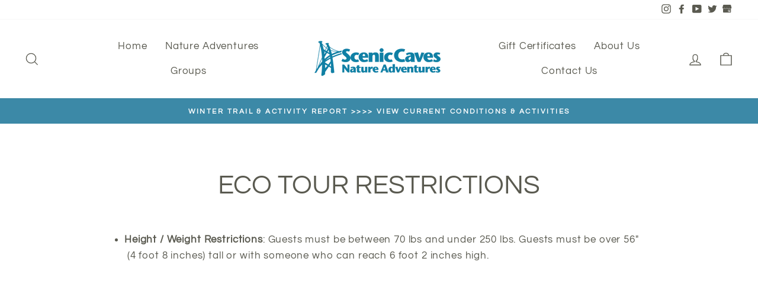

--- FILE ---
content_type: text/css
request_url: https://sceniccaves.com/cdn/shop/t/80/assets/custom-theme.css?v=40237195674180575541743256172
body_size: 237
content:
@charset "UTF-8";.grid-product__tag,.product__price-savings,.map{display:none}#scenic-caves-pricing td,#scenic-caves-pricing th{text-align:center}#scenic-caves-pricing table{table-layout:auto}#scenic-caves-hours td,#scenic-caves-hours th{text-align:center}.micetype{text-align:left;font-weight:300px;font-size:60%}.advisory{text-align:left;font-weight:300px;font-size:75%;padding-left:5px}#ProductSection-3030494478400 .gridCustomimage,.product__photos-3030494478400{display:none}.gridCustomimage{margin-right:4%}.gridCustomimage2{margin-right:0%}.product-single__title{text-align:center}.collection-filter__item,.collection-filter__item--count{display:none}#scenic-caves-pricing .left-column{background-color:light;font-weight:500;width:215px;text-align:left}#scenic-caves-hours .left-column{background-color:light;font-weight:500;width:205px;text-align:left}#scenic-caves-hours th{background-color:#3c89a7;color:#fff;font-weight:600}.scenic-accordion{background-color:#fff;color:gray;font-weight:700;padding:10px 18px;width:100%;border:solid;border-radius:50px;border-color:#3c89a7;border-width:1px;text-align:left;outline:none;font-size:15px;transition:.4s}.scenic-active,.scenic-accordion:hover{background-color:#3c89a7;color:#fff}.scenic-panel{padding:10px 10px 18px 18px;display:none;background-color:#fff;overflow:hidden;font-weight:400}#PageContainer .grid-product__price,#PageContainer .product__price{display:none}@media only screen and (max-width: 1000px){#scenic-caves-pricing td,#scenic-caves-pricing th{text-align:center;padding:7px}#scenic-caves-pricing .left-column{background-color:light;font-weight:500;width:200px;text-align:left}#scenic-caves-hours .left-column{background-color:light;font-weight:500;width:160px}}@media only screen and (max-width: 900px){#scenic-caves-pricing table,#scenic-caves-pricing thead,#scenic-caves-pricing tbody,#scenic-caves-pricing th,#scenic-caves-pricing td,#scenic-caves-pricing tr{display:block}#scenic-caves-pricing thead tr{position:absolute;top:-9999px;left:-9999px}#scenic-caves-pricing tr{border:1px solid #ccc}#scenic-caves-pricing td{border:none;border-bottom:1px solid #eee;position:relative;padding-left:50%;white-space:normal;text-align:right}#scenic-caves-pricing td:before{position:absolute;top:6px;left:6px;width:50%;padding-right:10px;white-space:nowrap;text-align:left;font-weight:700}#scenic-caves-pricing .col-sm-12{padding-right:0;padding-left:0}#scenic-caves-pricing .left-column{background-color:light;font-weight:600;width:100%;text-align:right}#scenic-caves-pricing td:before{content:attr(data-title)}#scenic-caves-hours table,#scenic-caves-hours thead,#scenic-caves-hours tbody,#scenic-caves-hours th,#scenic-caves-hours td,#scenic-caves-hours tr{display:block}#scenic-caves-hours thead tr{position:absolute;top:-9999px;left:-9999px}#scenic-caves-hours tr{border:1px solid #ccc}#scenic-caves-hours td{border:none;border-bottom:1px solid #eee;position:relative;padding-left:50%;white-space:normal;text-align:right}.mobileAdvisory{padding-left:5px}#scenic-caves-hours td:before{position:absolute;top:6px;left:6px;width:50%;padding-right:10px;white-space:nowrap;text-align:left;font-weight:700}#scenic-caves-hours .col-sm-12{padding-right:0;padding-left:0}#scenic-caves-hours .left-column{background-color:light;font-weight:600;width:100%;text-align:right}#scenic-caves-hours td:before{content:attr(data-title)}}@media only screen and (min-width: 1500px){.hero--650px{height:950px}}@media only screen and (min-width: 3900px){.hero--650px{height:1250px}#PageContainer{width:70%;margin-right:15%;margin-left:15%}}ul.variant-multi-table li>div.title{text-align:left}.tablink2{border:1px solid #3C89A7;background-color:#0a5674;border-radius:45px;padding:15px 0;color:#fff;font-weight:700;margin:10px;width:25%}.tablink2:hover{background-color:#597a87;color:#fff;font-weight:800}.tabcontent2{color:#000;display:none;padding:50px 10px;text-align:left;margin-top:20px}@media only screen and (max-width: 768px){.tabcontent2{color:#000;display:none;padding:50px 10px;text-align:left;margin-top:-25px}.ratesTable{margin-top:40px}}@media only screen and (max-width: 640px){.tablink2{border:1px solid #3C89A7;background-color:#0a5674;border-radius:45px;padding:15px 10px;color:#fff;margin:10px;height:130px}.moveUp{margin-top:40px}}@media only screen and (max-width: 500px){.tablink2{border:1px solid #3C89A7;background-color:#0a5674;border-radius:45px;padding:15px;color:#fff;margin:10px;height:130px}.moveUp{margin-top:40px}}@media only screen and (max-width: 350px){.tablink2{border:1px solid #3C89A7;background-color:#0a5674;border-radius:45px;padding:15px 10px;color:#fff;margin:5px;width:27%;height:130px}.moveUp{margin-top:40px}}.tight{margin-top:20px}.tighten-up{margin-top:-20px}.page-content--bottom{display:none}#insta-feed,.instafeed-shopify{padding:50px 0 15px}#insta-feed h2{font-weight:700}.map-section{height:650px}@media only screen and (min-width: 769px){.medium-up--three-quarters{margin-left:14%}}@media only screen and (min-width:769px){.map-section__overlay{width:450px}}.map-section__overlay{min-width:450px}
/*# sourceMappingURL=/cdn/shop/t/80/assets/custom-theme.css.map?v=40237195674180575541743256172 */


--- FILE ---
content_type: text/javascript
request_url: https://sceniccaves.com/cdn/shop/t/80/assets/SCNA-Custom.js?v=157739557794058208451744991497
body_size: -394
content:
function openCity(cityName){var i,tabcontent,tablinks;for(tabcontent=document.getElementsByClassName("tabcontent2"),i=0;i<tabcontent.length;i++)tabcontent[i].style.display="none";for(tablinks=document.getElementsByClassName("tablink2"),i=0;i<tablinks.length;i++)tablinks[i].className=tablinks[i].className.replace("active","");document.getElementById(cityName).style.display="block",evt.currentTarget.className+="active"}document.getElementById("defaultOpen").click();
//# sourceMappingURL=/cdn/shop/t/80/assets/SCNA-Custom.js.map?v=157739557794058208451744991497
